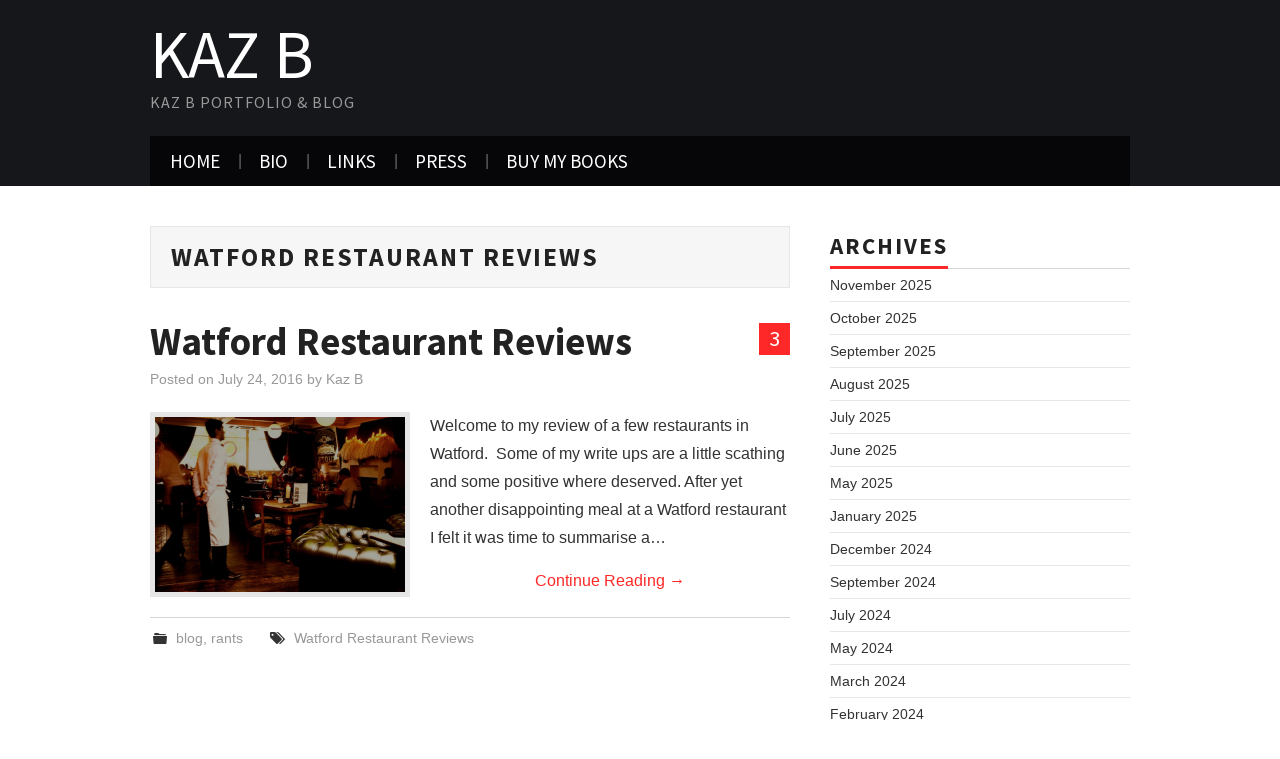

--- FILE ---
content_type: text/html; charset=UTF-8
request_url: https://www.kazb.co.uk/blog/?tag=watford-restaurant-reviews
body_size: 5835
content:
<!DOCTYPE html>
<html lang="en-GB">
<head>

	<meta charset="UTF-8">
	<meta name="viewport" content="width=device-width">

	<link rel="profile" href="http://gmpg.org/xfn/11">
	<link rel="pingback" href="https://www.kazb.co.uk/blog/xmlrpc.php">

	

	<title>Watford Restaurant Reviews &#8211; Kaz B</title>
<link rel='dns-prefetch' href='//secure.gravatar.com' />
<link rel='dns-prefetch' href='//fonts.googleapis.com' />
<link rel='dns-prefetch' href='//s.w.org' />
<link rel="alternate" type="application/rss+xml" title="Kaz B &raquo; Feed" href="https://www.kazb.co.uk/blog/?feed=rss2" />
<link rel="alternate" type="application/rss+xml" title="Kaz B &raquo; Comments Feed" href="https://www.kazb.co.uk/blog/?feed=comments-rss2" />
<link rel="alternate" type="application/rss+xml" title="Kaz B &raquo; Watford Restaurant Reviews Tag Feed" href="https://www.kazb.co.uk/blog/?feed=rss2&#038;tag=watford-restaurant-reviews" />
		<script type="text/javascript">
			window._wpemojiSettings = {"baseUrl":"https:\/\/s.w.org\/images\/core\/emoji\/12.0.0-1\/72x72\/","ext":".png","svgUrl":"https:\/\/s.w.org\/images\/core\/emoji\/12.0.0-1\/svg\/","svgExt":".svg","source":{"concatemoji":"https:\/\/www.kazb.co.uk\/blog\/wp-includes\/js\/wp-emoji-release.min.js?ver=5.4.18"}};
			/*! This file is auto-generated */
			!function(e,a,t){var n,r,o,i=a.createElement("canvas"),p=i.getContext&&i.getContext("2d");function s(e,t){var a=String.fromCharCode;p.clearRect(0,0,i.width,i.height),p.fillText(a.apply(this,e),0,0);e=i.toDataURL();return p.clearRect(0,0,i.width,i.height),p.fillText(a.apply(this,t),0,0),e===i.toDataURL()}function c(e){var t=a.createElement("script");t.src=e,t.defer=t.type="text/javascript",a.getElementsByTagName("head")[0].appendChild(t)}for(o=Array("flag","emoji"),t.supports={everything:!0,everythingExceptFlag:!0},r=0;r<o.length;r++)t.supports[o[r]]=function(e){if(!p||!p.fillText)return!1;switch(p.textBaseline="top",p.font="600 32px Arial",e){case"flag":return s([127987,65039,8205,9895,65039],[127987,65039,8203,9895,65039])?!1:!s([55356,56826,55356,56819],[55356,56826,8203,55356,56819])&&!s([55356,57332,56128,56423,56128,56418,56128,56421,56128,56430,56128,56423,56128,56447],[55356,57332,8203,56128,56423,8203,56128,56418,8203,56128,56421,8203,56128,56430,8203,56128,56423,8203,56128,56447]);case"emoji":return!s([55357,56424,55356,57342,8205,55358,56605,8205,55357,56424,55356,57340],[55357,56424,55356,57342,8203,55358,56605,8203,55357,56424,55356,57340])}return!1}(o[r]),t.supports.everything=t.supports.everything&&t.supports[o[r]],"flag"!==o[r]&&(t.supports.everythingExceptFlag=t.supports.everythingExceptFlag&&t.supports[o[r]]);t.supports.everythingExceptFlag=t.supports.everythingExceptFlag&&!t.supports.flag,t.DOMReady=!1,t.readyCallback=function(){t.DOMReady=!0},t.supports.everything||(n=function(){t.readyCallback()},a.addEventListener?(a.addEventListener("DOMContentLoaded",n,!1),e.addEventListener("load",n,!1)):(e.attachEvent("onload",n),a.attachEvent("onreadystatechange",function(){"complete"===a.readyState&&t.readyCallback()})),(n=t.source||{}).concatemoji?c(n.concatemoji):n.wpemoji&&n.twemoji&&(c(n.twemoji),c(n.wpemoji)))}(window,document,window._wpemojiSettings);
		</script>
		<style type="text/css">
img.wp-smiley,
img.emoji {
	display: inline !important;
	border: none !important;
	box-shadow: none !important;
	height: 1em !important;
	width: 1em !important;
	margin: 0 .07em !important;
	vertical-align: -0.1em !important;
	background: none !important;
	padding: 0 !important;
}
</style>
	<link rel='stylesheet' id='wp-block-library-css'  href='https://www.kazb.co.uk/blog/wp-includes/css/dist/block-library/style.min.css?ver=5.4.18' type='text/css' media='all' />
<style id='wp-block-library-inline-css' type='text/css'>
.has-text-align-justify{text-align:justify;}
</style>
<link rel='stylesheet' id='athemes-headings-fonts-css'  href='//fonts.googleapis.com/css?family=Source+Sans+Pro%3A400%2C700%2C400italic%2C700italic&#038;ver=5.4.18' type='text/css' media='all' />
<link rel='stylesheet' id='athemes-glyphs-css'  href='https://www.kazb.co.uk/blog/wp-content/themes/hiero/css/athemes-glyphs.css?ver=5.4.18' type='text/css' media='all' />
<link rel='stylesheet' id='athemes-bootstrap-css'  href='https://www.kazb.co.uk/blog/wp-content/themes/hiero/css/bootstrap.min.css?ver=5.4.18' type='text/css' media='all' />
<link rel='stylesheet' id='athemes-style-css'  href='https://www.kazb.co.uk/blog/wp-content/themes/hiero/style.css?ver=5.4.18' type='text/css' media='all' />
<style id='athemes-style-inline-css' type='text/css'>
a, #main-navigation .sf-menu > ul > li:hover:after, #main-navigation .sf-menu > ul > li.sfHover:after, #main-navigation .sf-menu > ul > li.current_page_item:after, #main-navigation .sf-menu > ul > li.current-menu-item:after, .entry-title a:hover, .comment-list li.comment .comment-author .fn a:hover, .comment-list li.comment .reply a, .widget li a:hover, .site-extra .widget li a:hover, .site-extra .widget_athemes_social_icons li a:hover [class^="ico-"]:before, .site-footer a:hover { color: ; }
button:hover, a.button:hover, input[type="button"]:hover, .widget-title span, input[type="reset"]:hover, input[type="submit"]:hover { border-color: ; }
button:hover, a.button:hover, .widget_athemes_social_icons li a:hover [class^="ico-"]:before, input[type="button"]:hover, .widget_athemes_tabs .widget-tab-nav li.active a, input[type="reset"]:hover, .comments-link a, .site-content [class*="navigation"] a:hover, input[type="submit"]:hover, #main-navigation li:hover ul, #main-navigation li.sfHover ul, #main-navigation li a:hover, #main-navigation li.sfHover > a, #main-navigation li.current_page_item > a, #main-navigation li.current-menu-item > a, #main-navigation li.current-menu-parent > a, #main-navigation li.current-page-parent > a, #main-navigation li.current-page-ancestor > a, #main-navigation li.current_page_ancestor > a { background: ; }
.site-title a { color: ; }
.site-description { color: ; }
.entry-title, .entry-title a { color: ; }
body { color: ; }
a.button, h1, h2, h3, h4, h5, h6, button, input[type="button"], input[type="reset"], input[type="submit"], .site-title, .site-description, #main-navigation li a, .nav-open, .nav-close, .comments-link a, .author-info .author-links a, .site-content [class*="navigation"] a, .comment-list li.comment .comment-author .fn, .comment-list li.comment .reply a, #commentform label, .widget_athemes_tabs .widget-tab-nav li a { font-family: Source Sans Pro; }

</style>
<link rel='stylesheet' id='jetpack_css-css'  href='https://www.kazb.co.uk/blog/wp-content/plugins/jetpack/css/jetpack.css?ver=8.5.3' type='text/css' media='all' />
<script type='text/javascript' src='https://www.kazb.co.uk/blog/wp-includes/js/jquery/jquery.js?ver=1.12.4-wp'></script>
<script type='text/javascript' src='https://www.kazb.co.uk/blog/wp-includes/js/jquery/jquery-migrate.min.js?ver=1.4.1'></script>
<script type='text/javascript' src='https://www.kazb.co.uk/blog/wp-content/themes/hiero/js/bootstrap.min.js?ver=5.4.18'></script>
<script type='text/javascript' src='https://www.kazb.co.uk/blog/wp-content/themes/hiero/js/superfish.js?ver=5.4.18'></script>
<script type='text/javascript' src='https://www.kazb.co.uk/blog/wp-content/themes/hiero/js/supersubs.js?ver=5.4.18'></script>
<script type='text/javascript' src='https://www.kazb.co.uk/blog/wp-content/themes/hiero/js/settings.js?ver=5.4.18'></script>
<link rel='https://api.w.org/' href='https://www.kazb.co.uk/blog/index.php?rest_route=/' />
<link rel="EditURI" type="application/rsd+xml" title="RSD" href="https://www.kazb.co.uk/blog/xmlrpc.php?rsd" />
<link rel="wlwmanifest" type="application/wlwmanifest+xml" href="https://www.kazb.co.uk/blog/wp-includes/wlwmanifest.xml" /> 
<meta name="generator" content="WordPress 5.4.18" />

<link rel='dns-prefetch' href='//v0.wordpress.com'/>
<link rel='dns-prefetch' href='//widgets.wp.com'/>
<link rel='dns-prefetch' href='//s0.wp.com'/>
<link rel='dns-prefetch' href='//0.gravatar.com'/>
<link rel='dns-prefetch' href='//1.gravatar.com'/>
<link rel='dns-prefetch' href='//2.gravatar.com'/>
<style type='text/css'>img#wpstats{display:none}</style><!--[if lt IE 9]>
<script src="https://www.kazb.co.uk/blog/wp-content/themes/hiero/js/html5shiv.js"></script>
<![endif]-->

<!-- Jetpack Open Graph Tags -->
<meta property="og:type" content="website" />
<meta property="og:title" content="Watford Restaurant Reviews &#8211; Kaz B" />
<meta property="og:url" content="https://www.kazb.co.uk/blog/?tag=watford-restaurant-reviews" />
<meta property="og:site_name" content="Kaz B" />
<meta property="og:image" content="https://s0.wp.com/i/blank.jpg" />
<meta property="og:locale" content="en_GB" />

<!-- End Jetpack Open Graph Tags -->
</head>

<body class="archive tag tag-watford-restaurant-reviews tag-510 group-blog">

	<header id="masthead" class="site-header" role="banner">
		<div class="clearfix container">
			<div class="site-branding">
							
										<div class="site-title">
						<a href="https://www.kazb.co.uk/blog/" title="Kaz B" rel="home">
							Kaz B						</a>
					</div>
					<div class="site-description">Kaz B portfolio &amp; blog</div>
							<!-- .site-branding --></div>

						
			<nav id="main-navigation" class="main-navigation" role="navigation">
				<a href="#main-navigation" class="nav-open">Menu</a>
				<a href="#" class="nav-close">Close</a>
				<div class="clearfix sf-menu"><ul id="menu-menu-1" class="menu"><li id="menu-item-1268" class="menu-item menu-item-type-custom menu-item-object-custom menu-item-home menu-item-1268"><a href="http://www.kazb.co.uk/blog/">Home</a></li>
<li id="menu-item-1257" class="menu-item menu-item-type-post_type menu-item-object-page menu-item-1257"><a href="https://www.kazb.co.uk/blog/?page_id=3">Bio</a></li>
<li id="menu-item-1261" class="menu-item menu-item-type-post_type menu-item-object-page menu-item-1261"><a href="https://www.kazb.co.uk/blog/?page_id=5">Links</a></li>
<li id="menu-item-1710" class="menu-item menu-item-type-post_type menu-item-object-page menu-item-1710"><a href="https://www.kazb.co.uk/blog/?page_id=1706">Press</a></li>
<li id="menu-item-1911" class="menu-item menu-item-type-post_type menu-item-object-page menu-item-1911"><a href="https://www.kazb.co.uk/blog/?page_id=1906">Buy My Books</a></li>
</ul></div>			<!-- #main-navigation --></nav>
		</div>
	<!-- #masthead --></header>

	<div id="main" class="site-main">
		<div class="clearfix container">

	<section id="primary" class="content-area">
		<div id="content" class="site-content" role="main">

		
			<header class="page-header">
				<h1 class="page-title">
					Watford Restaurant Reviews				</h1>
							<!-- .page-header --></header>

						
				
<article id="post-1487" class="clearfix post-1487 post type-post status-publish format-standard has-post-thumbnail hentry category-blog category-rants tag-watford-restaurant-reviews">
	<header class="clearfix entry-header">
				<span class="comments-link"> <a href="https://www.kazb.co.uk/blog/?p=1487#comments">3</a></span>
		
		<h2 class="entry-title"><a href="https://www.kazb.co.uk/blog/?p=1487" rel="bookmark">Watford Restaurant Reviews</a></h2>

				<div class="entry-meta">
			<span class="posted-on">Posted on <a href="https://www.kazb.co.uk/blog/?p=1487" title="9:33 pm" rel="bookmark"><time class="entry-date published updated" datetime="2016-07-24T21:33:39+01:00">July 24, 2016</time></a></span><span class="byline"> by <span class="author vcard"><a class="url fn n" href="https://www.kazb.co.uk/blog/?author=2" title="View all posts by Kaz B">Kaz B</a></span></span>		<!-- .entry-meta --></div>
			<!-- .entry-header --></header>

			<div class="entry-thumbnail">
			<a href="https://www.kazb.co.uk/blog/?p=1487" title="Watford Restaurant Reviews" >
				<img width="250" height="175" src="https://www.kazb.co.uk/blog/wp-content/uploads/2016/07/Screen-Shot-2016-07-24-at-21.11.51-250x175.png" class="attachment-thumb-featured size-thumb-featured wp-post-image" alt="Bar Bodega" data-attachment-id="1491" data-permalink="https://www.kazb.co.uk/blog/?attachment_id=1491#main" data-orig-file="https://www.kazb.co.uk/blog/wp-content/uploads/2016/07/Screen-Shot-2016-07-24-at-21.11.51.png" data-orig-size="1572,1052" data-comments-opened="1" data-image-meta="{&quot;aperture&quot;:&quot;0&quot;,&quot;credit&quot;:&quot;&quot;,&quot;camera&quot;:&quot;&quot;,&quot;caption&quot;:&quot;&quot;,&quot;created_timestamp&quot;:&quot;0&quot;,&quot;copyright&quot;:&quot;&quot;,&quot;focal_length&quot;:&quot;0&quot;,&quot;iso&quot;:&quot;0&quot;,&quot;shutter_speed&quot;:&quot;0&quot;,&quot;title&quot;:&quot;&quot;,&quot;orientation&quot;:&quot;0&quot;}" data-image-title="Watford Restaurant Reviews" data-image-description="" data-medium-file="https://www.kazb.co.uk/blog/wp-content/uploads/2016/07/Screen-Shot-2016-07-24-at-21.11.51-300x201.png" data-large-file="https://www.kazb.co.uk/blog/wp-content/uploads/2016/07/Screen-Shot-2016-07-24-at-21.11.51-1024x685.png" />			</a>
		</div>
	
			<div class="entry-summary">
			<p>Welcome to my review of a few restaurants in Watford.  Some of my write ups are a little scathing and some positive where deserved. After yet another disappointing meal at a Watford restaurant I felt it was time to summarise a&hellip; <a href="https://www.kazb.co.uk/blog/?p=1487" class="more-link">Continue Reading <span class="meta-nav">&rarr;</span></a></p>
		<!-- .entry-summary --></div>
	
	<footer class="entry-meta entry-footer">
								<span class="cat-links">
				<i class="ico-folder"></i> <a href="https://www.kazb.co.uk/blog/?cat=3" rel="category">blog</a>, <a href="https://www.kazb.co.uk/blog/?cat=24" rel="category">rants</a>			</span>
			
						<span class="tags-links">
				<i class="ico-tags"></i> <a href="https://www.kazb.co.uk/blog/?tag=watford-restaurant-reviews" rel="tag">Watford Restaurant Reviews</a>			</span>
						<!-- .entry-meta --></footer>
<!-- #post-1487--></article>

			
			
		
		<!-- #content --></div>
	<!-- #primary --></section>

<div id="widget-area-2" class="site-sidebar widget-area" role="complementary">
	<aside id="archives-4" class="widget widget_archive"><h3 class="widget-title"><span>Archives</span></h3>		<ul>
				<li><a href='https://www.kazb.co.uk/blog/?m=202511'>November 2025</a></li>
	<li><a href='https://www.kazb.co.uk/blog/?m=202510'>October 2025</a></li>
	<li><a href='https://www.kazb.co.uk/blog/?m=202509'>September 2025</a></li>
	<li><a href='https://www.kazb.co.uk/blog/?m=202508'>August 2025</a></li>
	<li><a href='https://www.kazb.co.uk/blog/?m=202507'>July 2025</a></li>
	<li><a href='https://www.kazb.co.uk/blog/?m=202506'>June 2025</a></li>
	<li><a href='https://www.kazb.co.uk/blog/?m=202505'>May 2025</a></li>
	<li><a href='https://www.kazb.co.uk/blog/?m=202501'>January 2025</a></li>
	<li><a href='https://www.kazb.co.uk/blog/?m=202412'>December 2024</a></li>
	<li><a href='https://www.kazb.co.uk/blog/?m=202409'>September 2024</a></li>
	<li><a href='https://www.kazb.co.uk/blog/?m=202407'>July 2024</a></li>
	<li><a href='https://www.kazb.co.uk/blog/?m=202405'>May 2024</a></li>
	<li><a href='https://www.kazb.co.uk/blog/?m=202403'>March 2024</a></li>
	<li><a href='https://www.kazb.co.uk/blog/?m=202402'>February 2024</a></li>
	<li><a href='https://www.kazb.co.uk/blog/?m=202312'>December 2023</a></li>
	<li><a href='https://www.kazb.co.uk/blog/?m=202310'>October 2023</a></li>
	<li><a href='https://www.kazb.co.uk/blog/?m=202309'>September 2023</a></li>
	<li><a href='https://www.kazb.co.uk/blog/?m=202308'>August 2023</a></li>
	<li><a href='https://www.kazb.co.uk/blog/?m=202305'>May 2023</a></li>
	<li><a href='https://www.kazb.co.uk/blog/?m=202304'>April 2023</a></li>
	<li><a href='https://www.kazb.co.uk/blog/?m=202303'>March 2023</a></li>
	<li><a href='https://www.kazb.co.uk/blog/?m=202302'>February 2023</a></li>
	<li><a href='https://www.kazb.co.uk/blog/?m=202301'>January 2023</a></li>
	<li><a href='https://www.kazb.co.uk/blog/?m=202212'>December 2022</a></li>
	<li><a href='https://www.kazb.co.uk/blog/?m=202211'>November 2022</a></li>
	<li><a href='https://www.kazb.co.uk/blog/?m=202205'>May 2022</a></li>
	<li><a href='https://www.kazb.co.uk/blog/?m=202202'>February 2022</a></li>
	<li><a href='https://www.kazb.co.uk/blog/?m=202112'>December 2021</a></li>
	<li><a href='https://www.kazb.co.uk/blog/?m=202111'>November 2021</a></li>
	<li><a href='https://www.kazb.co.uk/blog/?m=202109'>September 2021</a></li>
	<li><a href='https://www.kazb.co.uk/blog/?m=202103'>March 2021</a></li>
	<li><a href='https://www.kazb.co.uk/blog/?m=202010'>October 2020</a></li>
	<li><a href='https://www.kazb.co.uk/blog/?m=202008'>August 2020</a></li>
	<li><a href='https://www.kazb.co.uk/blog/?m=202006'>June 2020</a></li>
	<li><a href='https://www.kazb.co.uk/blog/?m=202001'>January 2020</a></li>
	<li><a href='https://www.kazb.co.uk/blog/?m=201910'>October 2019</a></li>
	<li><a href='https://www.kazb.co.uk/blog/?m=201908'>August 2019</a></li>
	<li><a href='https://www.kazb.co.uk/blog/?m=201907'>July 2019</a></li>
	<li><a href='https://www.kazb.co.uk/blog/?m=201905'>May 2019</a></li>
	<li><a href='https://www.kazb.co.uk/blog/?m=201802'>February 2018</a></li>
	<li><a href='https://www.kazb.co.uk/blog/?m=201709'>September 2017</a></li>
	<li><a href='https://www.kazb.co.uk/blog/?m=201708'>August 2017</a></li>
	<li><a href='https://www.kazb.co.uk/blog/?m=201704'>April 2017</a></li>
	<li><a href='https://www.kazb.co.uk/blog/?m=201702'>February 2017</a></li>
	<li><a href='https://www.kazb.co.uk/blog/?m=201701'>January 2017</a></li>
	<li><a href='https://www.kazb.co.uk/blog/?m=201612'>December 2016</a></li>
	<li><a href='https://www.kazb.co.uk/blog/?m=201611'>November 2016</a></li>
	<li><a href='https://www.kazb.co.uk/blog/?m=201610'>October 2016</a></li>
	<li><a href='https://www.kazb.co.uk/blog/?m=201609'>September 2016</a></li>
	<li><a href='https://www.kazb.co.uk/blog/?m=201608'>August 2016</a></li>
	<li><a href='https://www.kazb.co.uk/blog/?m=201607'>July 2016</a></li>
	<li><a href='https://www.kazb.co.uk/blog/?m=201606'>June 2016</a></li>
	<li><a href='https://www.kazb.co.uk/blog/?m=201604'>April 2016</a></li>
	<li><a href='https://www.kazb.co.uk/blog/?m=201602'>February 2016</a></li>
	<li><a href='https://www.kazb.co.uk/blog/?m=201601'>January 2016</a></li>
	<li><a href='https://www.kazb.co.uk/blog/?m=201511'>November 2015</a></li>
	<li><a href='https://www.kazb.co.uk/blog/?m=201510'>October 2015</a></li>
	<li><a href='https://www.kazb.co.uk/blog/?m=201509'>September 2015</a></li>
	<li><a href='https://www.kazb.co.uk/blog/?m=201506'>June 2015</a></li>
	<li><a href='https://www.kazb.co.uk/blog/?m=201505'>May 2015</a></li>
	<li><a href='https://www.kazb.co.uk/blog/?m=201501'>January 2015</a></li>
	<li><a href='https://www.kazb.co.uk/blog/?m=201412'>December 2014</a></li>
	<li><a href='https://www.kazb.co.uk/blog/?m=201411'>November 2014</a></li>
	<li><a href='https://www.kazb.co.uk/blog/?m=201410'>October 2014</a></li>
	<li><a href='https://www.kazb.co.uk/blog/?m=201409'>September 2014</a></li>
	<li><a href='https://www.kazb.co.uk/blog/?m=201408'>August 2014</a></li>
	<li><a href='https://www.kazb.co.uk/blog/?m=201407'>July 2014</a></li>
	<li><a href='https://www.kazb.co.uk/blog/?m=201406'>June 2014</a></li>
	<li><a href='https://www.kazb.co.uk/blog/?m=201405'>May 2014</a></li>
	<li><a href='https://www.kazb.co.uk/blog/?m=201401'>January 2014</a></li>
	<li><a href='https://www.kazb.co.uk/blog/?m=201311'>November 2013</a></li>
	<li><a href='https://www.kazb.co.uk/blog/?m=201310'>October 2013</a></li>
	<li><a href='https://www.kazb.co.uk/blog/?m=201309'>September 2013</a></li>
	<li><a href='https://www.kazb.co.uk/blog/?m=201308'>August 2013</a></li>
	<li><a href='https://www.kazb.co.uk/blog/?m=201307'>July 2013</a></li>
	<li><a href='https://www.kazb.co.uk/blog/?m=201306'>June 2013</a></li>
	<li><a href='https://www.kazb.co.uk/blog/?m=201211'>November 2012</a></li>
	<li><a href='https://www.kazb.co.uk/blog/?m=201205'>May 2012</a></li>
	<li><a href='https://www.kazb.co.uk/blog/?m=201203'>March 2012</a></li>
	<li><a href='https://www.kazb.co.uk/blog/?m=201112'>December 2011</a></li>
	<li><a href='https://www.kazb.co.uk/blog/?m=201110'>October 2011</a></li>
	<li><a href='https://www.kazb.co.uk/blog/?m=201109'>September 2011</a></li>
	<li><a href='https://www.kazb.co.uk/blog/?m=201108'>August 2011</a></li>
	<li><a href='https://www.kazb.co.uk/blog/?m=201106'>June 2011</a></li>
	<li><a href='https://www.kazb.co.uk/blog/?m=201104'>April 2011</a></li>
	<li><a href='https://www.kazb.co.uk/blog/?m=201103'>March 2011</a></li>
	<li><a href='https://www.kazb.co.uk/blog/?m=201012'>December 2010</a></li>
	<li><a href='https://www.kazb.co.uk/blog/?m=201011'>November 2010</a></li>
	<li><a href='https://www.kazb.co.uk/blog/?m=201010'>October 2010</a></li>
	<li><a href='https://www.kazb.co.uk/blog/?m=201009'>September 2010</a></li>
	<li><a href='https://www.kazb.co.uk/blog/?m=201007'>July 2010</a></li>
	<li><a href='https://www.kazb.co.uk/blog/?m=201006'>June 2010</a></li>
	<li><a href='https://www.kazb.co.uk/blog/?m=201004'>April 2010</a></li>
	<li><a href='https://www.kazb.co.uk/blog/?m=201003'>March 2010</a></li>
	<li><a href='https://www.kazb.co.uk/blog/?m=201001'>January 2010</a></li>
	<li><a href='https://www.kazb.co.uk/blog/?m=200910'>October 2009</a></li>
	<li><a href='https://www.kazb.co.uk/blog/?m=200909'>September 2009</a></li>
	<li><a href='https://www.kazb.co.uk/blog/?m=200905'>May 2009</a></li>
	<li><a href='https://www.kazb.co.uk/blog/?m=200904'>April 2009</a></li>
	<li><a href='https://www.kazb.co.uk/blog/?m=200903'>March 2009</a></li>
	<li><a href='https://www.kazb.co.uk/blog/?m=200804'>April 2008</a></li>
	<li><a href='https://www.kazb.co.uk/blog/?m=200702'>February 2007</a></li>
		</ul>
			</aside><!-- #widget-area-2 --></div>		</div>
	<!-- #main --></div>

	

	<footer id="colophon" class="site-footer" role="contentinfo">
		<div class="clearfix container">
			<div class="site-info">
				&copy; 2026 Kaz B. All rights reserved.
			</div><!-- .site-info -->

			<div class="site-credit">
				<a href="https://athemes.com/theme/hiero/" rel="nofollow">Hiero</a> by aThemes
			</div><!-- .site-credit -->
		</div>
	<!-- #colophon --></footer>

<script type='text/javascript' src='https://www.kazb.co.uk/blog/wp-includes/js/wp-embed.min.js?ver=5.4.18'></script>
<script type='text/javascript' src='https://www.kazb.co.uk/blog/wp-content/plugins/jetpack/_inc/build/spin.min.js?ver=1.3'></script>
<script type='text/javascript' src='https://www.kazb.co.uk/blog/wp-content/plugins/jetpack/_inc/build/jquery.spin.min.js?ver=1.3'></script>
<script type='text/javascript'>
/* <![CDATA[ */
var jetpackCarouselStrings = {"widths":[370,700,1000,1200,1400,2000],"is_logged_in":"","lang":"en","ajaxurl":"https:\/\/www.kazb.co.uk\/blog\/wp-admin\/admin-ajax.php","nonce":"198cfc49f7","display_exif":"1","display_geo":"1","single_image_gallery":"1","single_image_gallery_media_file":"","background_color":"black","comment":"Comment","post_comment":"Post Comment","write_comment":"Write a Comment...","loading_comments":"Loading Comments...","download_original":"View full size <span class=\"photo-size\">{0}<span class=\"photo-size-times\">\u00d7<\/span>{1}<\/span>","no_comment_text":"Please be sure to submit some text with your comment.","no_comment_email":"Please provide an email address to comment.","no_comment_author":"Please provide your name to comment.","comment_post_error":"Sorry, but there was an error posting your comment. Please try again later.","comment_approved":"Your comment was approved.","comment_unapproved":"Your comment is in moderation.","camera":"Camera","aperture":"Aperture","shutter_speed":"Shutter Speed","focal_length":"Focal Length","copyright":"Copyright","comment_registration":"0","require_name_email":"1","login_url":"https:\/\/www.kazb.co.uk\/blog\/wp-login.php?redirect_to=https%3A%2F%2Fwww.kazb.co.uk%2Fblog%2F%3Fp%3D1487","blog_id":"1","meta_data":["camera","aperture","shutter_speed","focal_length","copyright"],"local_comments_commenting_as":"<fieldset><label for=\"email\">Email (Required)<\/label> <input type=\"text\" name=\"email\" class=\"jp-carousel-comment-form-field jp-carousel-comment-form-text-field\" id=\"jp-carousel-comment-form-email-field\" \/><\/fieldset><fieldset><label for=\"author\">Name (Required)<\/label> <input type=\"text\" name=\"author\" class=\"jp-carousel-comment-form-field jp-carousel-comment-form-text-field\" id=\"jp-carousel-comment-form-author-field\" \/><\/fieldset><fieldset><label for=\"url\">Website<\/label> <input type=\"text\" name=\"url\" class=\"jp-carousel-comment-form-field jp-carousel-comment-form-text-field\" id=\"jp-carousel-comment-form-url-field\" \/><\/fieldset>"};
/* ]]> */
</script>
<script type='text/javascript' src='https://www.kazb.co.uk/blog/wp-content/plugins/jetpack/_inc/build/carousel/jetpack-carousel.min.js?ver=20190102'></script>
<script type='text/javascript' src='https://stats.wp.com/e-202604.js' async='async' defer='defer'></script>
<script type='text/javascript'>
	_stq = window._stq || [];
	_stq.push([ 'view', {v:'ext',j:'1:8.5.3',blog:'103239688',post:'0',tz:'0',srv:'www.kazb.co.uk'} ]);
	_stq.push([ 'clickTrackerInit', '103239688', '0' ]);
</script>

</body>
</html>
